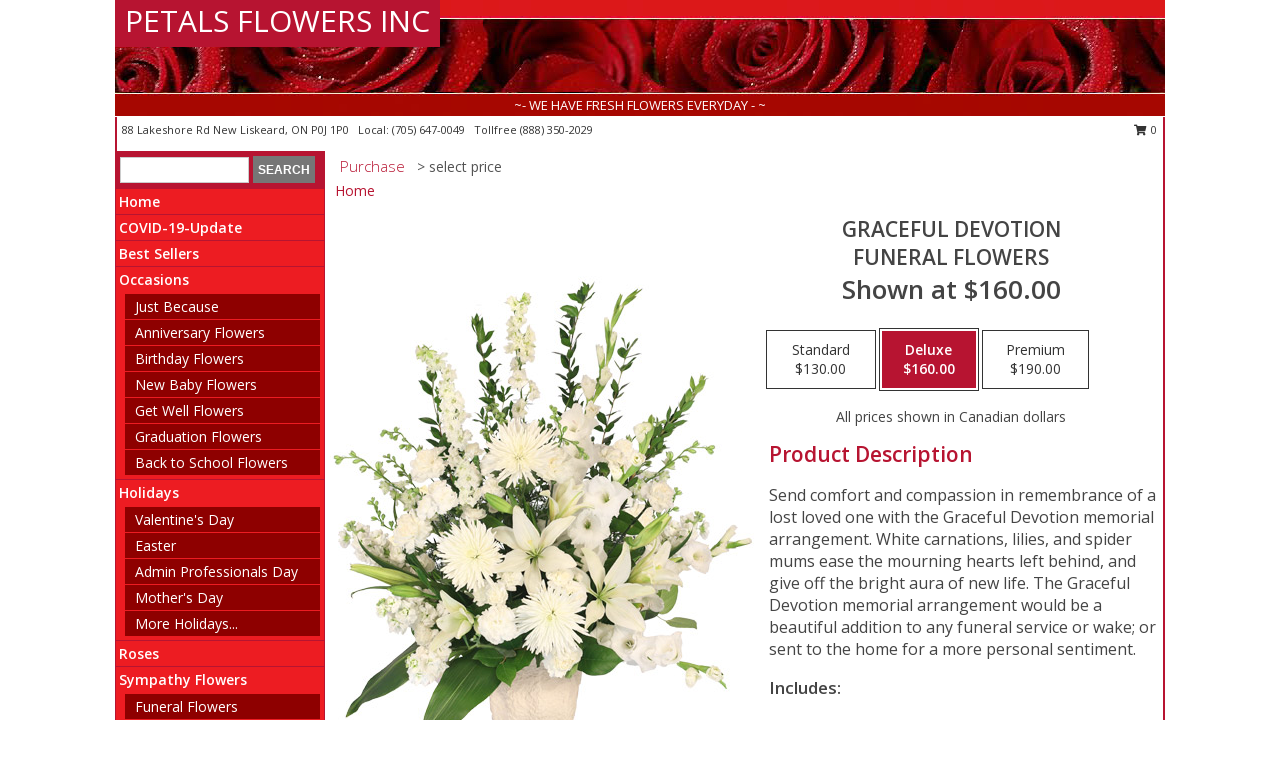

--- FILE ---
content_type: text/html; charset=UTF-8
request_url: https://www.petalsflowershopca.com/product/sy024018/graceful-devotion
body_size: 13470
content:
		<!DOCTYPE html>
		<html xmlns="http://www.w3.org/1999/xhtml" xml:lang="en" lang="en" xmlns:fb="http://www.facebook.com/2008/fbml">
		<head>
			<title>Graceful Devotion Funeral Flowers in New Liskeard, ON - PETALS FLOWERS INC</title>
            <meta http-equiv="Content-Type" content="text/html; charset=UTF-8" />
            <meta name="description" content = "Send comfort and compassion in remembrance of a lost loved one with the Graceful Devotion memorial arrangement. White carnations, lilies, and spider mums ease the mourning hearts left behind, and give off the bright aura of new life. The Graceful Devotion memorial arrangement would be a beautiful addition to any funeral service or wake; or sent to the home for a more personal sentiment.  Order Graceful Devotion Funeral Flowers from PETALS FLOWERS INC - New Liskeard, ON Florist &amp; Flower Shop." />
            <meta name="keywords" content = "PETALS FLOWERS INC, Graceful Devotion Funeral Flowers, New Liskeard, ON, Ontario" />

            <meta property="og:title" content="PETALS FLOWERS INC" />
            <meta property="og:description" content="Send comfort and compassion in remembrance of a lost loved one with the Graceful Devotion memorial arrangement. White carnations, lilies, and spider mums ease the mourning hearts left behind, and give off the bright aura of new life. The Graceful Devotion memorial arrangement would be a beautiful addition to any funeral service or wake; or sent to the home for a more personal sentiment.  Order Graceful Devotion Funeral Flowers from PETALS FLOWERS INC - New Liskeard, ON Florist &amp; Flower Shop." />
            <meta property="og:type" content="company" />
            <meta property="og:url" content="https://www.petalsflowershopca.com/product/sy024018/graceful-devotion" />
            <meta property="og:site_name" content="PETALS FLOWERS INC" >
            <meta property="og:image" content="https://cdn.myfsn.com/flowerdatabase/g/graceful-devotion-sympathy-arrangement-SY024018.425.jpg">
            <meta property="og:image:secure_url" content="https://cdn.myfsn.com/flowerdatabase/g/graceful-devotion-sympathy-arrangement-SY024018.425.jpg" >
            <meta property="fb:admins" content="1379470747" />
            <meta name="viewport" content="width=device-width, initial-scale=1">
            <link rel="apple-touch-icon" href="https://cdn.myfsn.com/myfsn/images/touch-icons/apple-touch-icon.png" />
            <link rel="apple-touch-icon" sizes="120x120" href="https://cdn.myfsn.com/myfsn/images/touch-icons/apple-touch-icon-120x120.png" />
            <link rel="apple-touch-icon" sizes="152x152" href="https://cdn.myfsn.com/myfsn/images/touch-icons/apple-touch-icon-152x152.png" />
            <link rel="apple-touch-icon" sizes="167x167" href="https://cdn.myfsn.com/myfsn/images/touch-icons/apple-touch-icon-167x167.png" />
            <link rel="apple-touch-icon" sizes="180x180" href="https://cdn.myfsn.com/myfsn/images/touch-icons/apple-touch-icon-180x180.png" />
            <link rel="icon" sizes="192x192" href="https://cdn.myfsn.com/myfsn/images/touch-icons/touch-icon-192x192.png">
			<link href="https://fonts.googleapis.com/css?family=Open+Sans:300,400,600&display=swap" rel="stylesheet" media="print" onload="this.media='all'; this.onload=null;" type="text/css">
			<link href="https://cdn.myfsn.com/js/jquery/slicknav/slicknav.min.css" rel="stylesheet" media="print" onload="this.media='all'; this.onload=null;" type="text/css">
			<link href="https://cdn.myfsn.com/js/jquery/jquery-ui-1.13.1-myfsn/jquery-ui.min.css" rel="stylesheet" media="print" onload="this.media='all'; this.onload=null;" type="text/css">
			<link href="https://cdn.myfsn.com/css/myfsn/base.css?v=191" rel="stylesheet" type="text/css">
			            <link rel="stylesheet" href="https://cdnjs.cloudflare.com/ajax/libs/font-awesome/5.15.4/css/all.min.css" media="print" onload="this.media='all'; this.onload=null;" type="text/css" integrity="sha384-DyZ88mC6Up2uqS4h/KRgHuoeGwBcD4Ng9SiP4dIRy0EXTlnuz47vAwmeGwVChigm" crossorigin="anonymous">
            <link href="https://cdn.myfsn.com/css/myfsn/templates/standard/standard.css.php?v=191&color=bright-red" rel="stylesheet" type="text/css" />            <link href="https://cdn.myfsn.com/css/myfsn/stylesMobile.css.php?v=191&solidColor1=535353&solidColor2=535353&pattern=florish-bg.png&multiColor=0&color=bright-red&template=standardTemplate" rel="stylesheet" type="text/css" media="(max-width: 974px)">

            <link rel="stylesheet" href="https://cdn.myfsn.com/js/myfsn/front-end-dist/assets/layout-classic-Cq4XolPY.css" />
<link rel="modulepreload" href="https://cdn.myfsn.com/js/myfsn/front-end-dist/assets/layout-classic-V2NgZUhd.js" />
<script type="module" src="https://cdn.myfsn.com/js/myfsn/front-end-dist/assets/layout-classic-V2NgZUhd.js"></script>

            			<link rel="canonical" href="" />
			<script type="text/javascript" src="https://cdn.myfsn.com/js/jquery/jquery-3.6.0.min.js"></script>
                            <script type="text/javascript" src="https://cdn.myfsn.com/js/jquery/jquery-migrate-3.3.2.min.js"></script>
            
            <script defer type="text/javascript" src="https://cdn.myfsn.com/js/jquery/jquery-ui-1.13.1-myfsn/jquery-ui.min.js"></script>
            <script> jQuery.noConflict(); $j = jQuery; </script>
            <script>
                var _gaq = _gaq || [];
            </script>

			<script type="text/javascript" src="https://cdn.myfsn.com/js/jquery/slicknav/jquery.slicknav.min.js"></script>
			<script defer type="text/javascript" src="https://cdn.myfsn.com/js/myfsnProductInfo.js?v=191"></script>

        <!-- Upgraded to XHR based Google Analytics Code -->
                <script async src="https://www.googletagmanager.com/gtag/js?id=G-1WRQDBZSM3"></script>
        <script>
            window.dataLayer = window.dataLayer || [];
            function gtag(){dataLayer.push(arguments);}
            gtag('js', new Date());

                            gtag('config', 'G-1WRQDBZSM3');
                                gtag('config', 'G-EMLZ5PGJB1');
                        </script>
                    <script>
				function toggleHolidays(){
					$j(".hiddenHoliday").toggle();
				}
				
				function ping_url(a) {
					try { $j.ajax({ url: a, type: 'POST' }); }
					catch(ex) { }
					return true;
				}
				
				$j(function(){
					$j(".cartCount").append($j(".shoppingCartLink>a").text());
				});

			</script>
            <script type="text/javascript">
    (function(c,l,a,r,i,t,y){
        c[a]=c[a]||function(){(c[a].q=c[a].q||[]).push(arguments)};
        t=l.createElement(r);t.async=1;t.src="https://www.clarity.ms/tag/"+i;
        y=l.getElementsByTagName(r)[0];y.parentNode.insertBefore(t,y);
    })(window, document, "clarity", "script", "mn7pcwgudl");
</script><!-- Google Tag Manager -->
<script>(function(w,d,s,l,i){w[l]=w[l]||[];w[l].push({'gtm.start':
new Date().getTime(),event:'gtm.js'});var f=d.getElementsByTagName(s)[0],
j=d.createElement(s),dl=l!='dataLayer'?'&l='+l:'';j.async=true;j.src=
'https://www.googletagmanager.com/gtm.js?id='+i+dl;f.parentNode.insertBefore(j,f);
})(window,document,'script','dataLayer','GTM-M4Q4V5RF');</script>
<!-- End Google Tag Manager -->
<!-- Google Tag Manager (noscript) -->
<noscript><iframe src="https://www.googletagmanager.com/ns.html?id=GTM-M4Q4V5RF"
height="0" width="0" style="display:none;visibility:hidden"></iframe></noscript>
<!-- End Google Tag Manager (noscript) -->            <script type="application/ld+json">{"@context":"https:\/\/schema.org","@type":"LocalBusiness","@id":"https:\/\/www.petalsflowershopca.com","name":"PETALS FLOWERS INC","telephone":"7056470049","email":"petals@eastlink.ca","url":"https:\/\/www.petalsflowershopca.com","priceRange":"35 - 700","address":{"@type":"PostalAddress","streetAddress":"88 Lakeshore Rd","addressLocality":"New Liskeard","addressRegion":"ON","postalCode":"P0J 1P0","addressCountry":"CA"},"geo":{"@type":"GeoCoordinates","latitude":"47.50870","longitude":"-79.68850"},"image":"https:\/\/cdn.atwilltech.com\/myfsn\/images\/touch-icons\/touch-icon-192x192.png","openingHoursSpecification":[{"@type":"OpeningHoursSpecification","dayOfWeek":"Monday","opens":"00:00","closes":"00:00"},{"@type":"OpeningHoursSpecification","dayOfWeek":"Tuesday","opens":"10:00:00","closes":"14:00:00"},{"@type":"OpeningHoursSpecification","dayOfWeek":"Wednesday","opens":"10:00:00","closes":"14:00:00"},{"@type":"OpeningHoursSpecification","dayOfWeek":"Thursday","opens":"10:00:00","closes":"14:00:00"},{"@type":"OpeningHoursSpecification","dayOfWeek":"Friday","opens":"10:00:00","closes":"14:00:00"},{"@type":"OpeningHoursSpecification","dayOfWeek":"Saturday","opens":"10:00:00","closes":"14:00:00"},{"@type":"OpeningHoursSpecification","dayOfWeek":"Sunday","opens":"00:00","closes":"00:00"}],"specialOpeningHoursSpecification":[],"sameAs":["https:\/\/www.facebook.com\/petalsflowershop1","https:\/\/goo.gl\/maps\/X1mG1Hd5hPy","https:\/\/www.yelp.com\/biz\/petals-flowers-inc-new-liskeard"],"areaServed":{"@type":"Place","name":["Cobalt","Earlton","Elk Lake","Englehart","Haileybury","Kenabeek","Latchford","New Liskeard","Notre Dame Du Nord","Temagami","Thornloe"]}}</script>            <script type="application/ld+json">{"@context":"https:\/\/schema.org","@type":"Service","serviceType":"Florist","provider":{"@type":"LocalBusiness","@id":"https:\/\/www.petalsflowershopca.com"}}</script>            <script type="application/ld+json">{"@context":"https:\/\/schema.org","@type":"BreadcrumbList","name":"Site Map","itemListElement":[{"@type":"ListItem","position":1,"item":{"name":"Home","@id":"https:\/\/www.petalsflowershopca.com\/"}},{"@type":"ListItem","position":2,"item":{"name":"COVID-19-Update","@id":"https:\/\/www.petalsflowershopca.com\/covid-19-update"}},{"@type":"ListItem","position":3,"item":{"name":"Best Sellers","@id":"https:\/\/www.petalsflowershopca.com\/best-sellers.php"}},{"@type":"ListItem","position":4,"item":{"name":"Occasions","@id":"https:\/\/www.petalsflowershopca.com\/all_occasions.php"}},{"@type":"ListItem","position":5,"item":{"name":"Just Because","@id":"https:\/\/www.petalsflowershopca.com\/any_occasion.php"}},{"@type":"ListItem","position":6,"item":{"name":"Anniversary Flowers","@id":"https:\/\/www.petalsflowershopca.com\/anniversary.php"}},{"@type":"ListItem","position":7,"item":{"name":"Birthday Flowers","@id":"https:\/\/www.petalsflowershopca.com\/birthday.php"}},{"@type":"ListItem","position":8,"item":{"name":"New Baby Flowers","@id":"https:\/\/www.petalsflowershopca.com\/new_baby.php"}},{"@type":"ListItem","position":9,"item":{"name":"Get Well Flowers","@id":"https:\/\/www.petalsflowershopca.com\/get_well.php"}},{"@type":"ListItem","position":10,"item":{"name":"Graduation Flowers","@id":"https:\/\/www.petalsflowershopca.com\/graduation-flowers"}},{"@type":"ListItem","position":11,"item":{"name":"Back to School Flowers","@id":"https:\/\/www.petalsflowershopca.com\/back-to-school-flowers"}},{"@type":"ListItem","position":12,"item":{"name":"Holidays","@id":"https:\/\/www.petalsflowershopca.com\/holidays.php"}},{"@type":"ListItem","position":13,"item":{"name":"Valentine's Day","@id":"https:\/\/www.petalsflowershopca.com\/valentines-day-flowers.php"}},{"@type":"ListItem","position":14,"item":{"name":"Easter","@id":"https:\/\/www.petalsflowershopca.com\/easter-flowers.php"}},{"@type":"ListItem","position":15,"item":{"name":"Admin Professionals Day","@id":"https:\/\/www.petalsflowershopca.com\/admin-professionals-day-flowers.php"}},{"@type":"ListItem","position":16,"item":{"name":"Mother's Day","@id":"https:\/\/www.petalsflowershopca.com\/mothers-day-flowers.php"}},{"@type":"ListItem","position":17,"item":{"name":"Father's Day","@id":"https:\/\/www.petalsflowershopca.com\/fathers-day-flowers.php"}},{"@type":"ListItem","position":18,"item":{"name":"Rosh Hashanah","@id":"https:\/\/www.petalsflowershopca.com\/rosh-hashanah.php"}},{"@type":"ListItem","position":19,"item":{"name":"Grandparents Day","@id":"https:\/\/www.petalsflowershopca.com\/grandparents-day-flowers.php"}},{"@type":"ListItem","position":20,"item":{"name":"Thanksgiving (CAN)","@id":"https:\/\/www.petalsflowershopca.com\/thanksgiving-flowers-can.php"}},{"@type":"ListItem","position":21,"item":{"name":"National Boss Day","@id":"https:\/\/www.petalsflowershopca.com\/national-boss-day"}},{"@type":"ListItem","position":22,"item":{"name":"Sweetest Day","@id":"https:\/\/www.petalsflowershopca.com\/holidays.php\/sweetest-day"}},{"@type":"ListItem","position":23,"item":{"name":"Halloween","@id":"https:\/\/www.petalsflowershopca.com\/halloween-flowers.php"}},{"@type":"ListItem","position":24,"item":{"name":"Thanksgiving (USA)","@id":"https:\/\/www.petalsflowershopca.com\/thanksgiving-flowers-usa.php"}},{"@type":"ListItem","position":25,"item":{"name":"Christmas","@id":"https:\/\/www.petalsflowershopca.com\/christmas-flowers.php"}},{"@type":"ListItem","position":26,"item":{"name":"Roses","@id":"https:\/\/www.petalsflowershopca.com\/roses.php"}},{"@type":"ListItem","position":27,"item":{"name":"Sympathy Flowers","@id":"https:\/\/www.petalsflowershopca.com\/sympathy-flowers"}},{"@type":"ListItem","position":28,"item":{"name":"Funeral Flowers","@id":"https:\/\/www.petalsflowershopca.com\/sympathy.php"}},{"@type":"ListItem","position":29,"item":{"name":"Standing Sprays & Wreaths","@id":"https:\/\/www.petalsflowershopca.com\/sympathy-flowers\/standing-sprays"}},{"@type":"ListItem","position":30,"item":{"name":"Casket Flowers","@id":"https:\/\/www.petalsflowershopca.com\/sympathy-flowers\/casket-flowers"}},{"@type":"ListItem","position":31,"item":{"name":"Sympathy Arrangements","@id":"https:\/\/www.petalsflowershopca.com\/sympathy-flowers\/sympathy-arrangements"}},{"@type":"ListItem","position":32,"item":{"name":"Cremation and Memorial","@id":"https:\/\/www.petalsflowershopca.com\/sympathy-flowers\/cremation-and-memorial"}},{"@type":"ListItem","position":33,"item":{"name":"For The Home","@id":"https:\/\/www.petalsflowershopca.com\/sympathy-flowers\/for-the-home"}},{"@type":"ListItem","position":34,"item":{"name":"Plants","@id":"https:\/\/www.petalsflowershopca.com\/plants.php"}},{"@type":"ListItem","position":35,"item":{"name":"Love & Romance","@id":"https:\/\/www.petalsflowershopca.com\/love-romance"}},{"@type":"ListItem","position":36,"item":{"name":"Seasonal","@id":"https:\/\/www.petalsflowershopca.com\/seasonal.php"}},{"@type":"ListItem","position":37,"item":{"name":"Winter Flowers","@id":"https:\/\/www.petalsflowershopca.com\/winter-flowers.php"}},{"@type":"ListItem","position":38,"item":{"name":"Spring Flowers","@id":"https:\/\/www.petalsflowershopca.com\/spring-flowers.php"}},{"@type":"ListItem","position":39,"item":{"name":"Summer Flowers","@id":"https:\/\/www.petalsflowershopca.com\/summer-flowers.php"}},{"@type":"ListItem","position":40,"item":{"name":"Fall Flowers","@id":"https:\/\/www.petalsflowershopca.com\/fall-flowers.php"}},{"@type":"ListItem","position":41,"item":{"name":"Modern\/Tropical Designs","@id":"https:\/\/www.petalsflowershopca.com\/high-styles"}},{"@type":"ListItem","position":42,"item":{"name":"Wedding Flowers","@id":"https:\/\/www.petalsflowershopca.com\/wedding-flowers"}},{"@type":"ListItem","position":43,"item":{"name":"Wedding Bouquets","@id":"https:\/\/www.petalsflowershopca.com\/wedding-bouquets"}},{"@type":"ListItem","position":44,"item":{"name":"Wedding Party Flowers","@id":"https:\/\/www.petalsflowershopca.com\/wedding-party-flowers"}},{"@type":"ListItem","position":45,"item":{"name":"Reception Flowers","@id":"https:\/\/www.petalsflowershopca.com\/reception-flowers"}},{"@type":"ListItem","position":46,"item":{"name":"Ceremony Flowers","@id":"https:\/\/www.petalsflowershopca.com\/ceremony-flowers"}},{"@type":"ListItem","position":47,"item":{"name":"Patriotic Flowers","@id":"https:\/\/www.petalsflowershopca.com\/patriotic-flowers"}},{"@type":"ListItem","position":48,"item":{"name":"Prom Flowers","@id":"https:\/\/www.petalsflowershopca.com\/prom-flowers"}},{"@type":"ListItem","position":49,"item":{"name":"Corsages","@id":"https:\/\/www.petalsflowershopca.com\/prom-flowers\/corsages"}},{"@type":"ListItem","position":50,"item":{"name":"Boutonnieres","@id":"https:\/\/www.petalsflowershopca.com\/prom-flowers\/boutonnieres"}},{"@type":"ListItem","position":51,"item":{"name":"Hairpieces & Handheld Bouquets","@id":"https:\/\/www.petalsflowershopca.com\/prom-flowers\/hairpieces-handheld-bouquets"}},{"@type":"ListItem","position":52,"item":{"name":"En Espa\u00f1ol","@id":"https:\/\/www.petalsflowershopca.com\/en-espanol.php"}},{"@type":"ListItem","position":53,"item":{"name":"About Us","@id":"https:\/\/www.petalsflowershopca.com\/about_us.php"}},{"@type":"ListItem","position":54,"item":{"name":"Luxury","@id":"https:\/\/www.petalsflowershopca.com\/luxury"}},{"@type":"ListItem","position":55,"item":{"name":"Reviews","@id":"https:\/\/www.petalsflowershopca.com\/reviews.php"}},{"@type":"ListItem","position":56,"item":{"name":"Custom Orders","@id":"https:\/\/www.petalsflowershopca.com\/custom_orders.php"}},{"@type":"ListItem","position":57,"item":{"name":"Special Offers","@id":"https:\/\/www.petalsflowershopca.com\/special_offers.php"}},{"@type":"ListItem","position":58,"item":{"name":"Contact Us","@id":"https:\/\/www.petalsflowershopca.com\/contact_us.php"}},{"@type":"ListItem","position":59,"item":{"name":"Flower Delivery","@id":"https:\/\/www.petalsflowershopca.com\/flower-delivery.php"}},{"@type":"ListItem","position":60,"item":{"name":"Funeral Home Flower Delivery","@id":"https:\/\/www.petalsflowershopca.com\/funeral-home-delivery.php"}},{"@type":"ListItem","position":61,"item":{"name":"Hospital Flower Delivery","@id":"https:\/\/www.petalsflowershopca.com\/hospital-delivery.php"}},{"@type":"ListItem","position":62,"item":{"name":"Site Map","@id":"https:\/\/www.petalsflowershopca.com\/site_map.php"}},{"@type":"ListItem","position":63,"item":{"name":"Pricing & Substitution Policy","@id":"https:\/\/www.petalsflowershopca.com\/pricing-substitution-policy"}}]}</script>		</head>
		<body>
        		<div id="wrapper" class="js-nav-popover-boundary">
        <button onclick="window.location.href='#content'" class="skip-link">Skip to Main Content</button>
		<div style="font-size:22px;padding-top:1rem;display:none;" class='topMobileLink topMobileLeft'>
			<a style="text-decoration:none;display:block; height:45px;" onclick="return ping_url('/request/trackPhoneClick.php?clientId=268701&number=8883502029');" href="tel:+1-888-350-2029">
				<span style="vertical-align: middle;" class="fas fa-mobile fa-2x"></span>
					<span>(888) 350-2029</span>
			</a>
		</div>
		<div style="font-size:22px;padding-top:1rem;display:none;" class='topMobileLink topMobileRight'>
			<a href="#" onclick="$j('.shoppingCartLink').submit()" role="button" class='hoverLink' aria-label="View Items in Cart" style='font-weight: normal;
				text-decoration: none; font-size:22px;display:block; height:45px;'>
				<span style='padding-right:15px;' class='fa fa-shopping-cart fa-lg' aria-hidden='true'></span>
                <span class='cartCount' style='text-transform: none;'></span>
            </a>
		</div>
        <header><div class='socHeaderMsg'></div>		<div id="header">
			<div id="flowershopInfo">
				<div id="infoText">
					<h1 id="title"><a tabindex="1" href="https://www.petalsflowershopca.com">PETALS FLOWERS INC</a></h1>
				</div>
			</div>
			<div id="tagline">~- WE HAVE FRESH FLOWERS EVERYDAY - ~</div>
		</div>	<div style="clear:both"></div>
		<div id="address">
		            <div style="float: right">
                <form class="shoppingCartLink" action="https://www.petalsflowershopca.com/Shopping_Cart.php" method="post" style="display:inline-block;">
                <input type="hidden" name="cartId" value="">
                <input type="hidden" name="sessionId" value="">
                <input type="hidden" name="shop_id" value="7056470049">
                <input type="hidden" name="order_src" value="">
                <input type="hidden" name="url_promo" value="">
                    <a href="#" class="shoppingCartText" onclick="$j('.shoppingCartLink').submit()" role="button" aria-label="View Items in Cart">
                    <span class="fa fa-shopping-cart fa-fw" aria-hidden="true"></span>
                    0                    </a>
                </form>
            </div>
                    <div style="float:left;">
            <span><span>88 Lakeshore Rd </span><span>New Liskeard</span>, <span class="region">ON</span> <span class="postal-code">P0J 1P0</span></span>            <span>&nbsp Local: </span>        <a  class="phoneNumberLink" href='tel: +1-705-647-0049' aria-label="Call local number: +1-705-647-0049"
            onclick="return ping_url('/request/trackPhoneClick.php?clientId=268701&number=7056470049');" >
            (705) 647-0049        </a>
        <span>&nbsp Tollfree </span>        <a  class="phoneNumberLink" href='tel: +1-888-350-2029' aria-label="Call tollfree number: +1-888-350-2029"
            onclick="return ping_url('/request/trackPhoneClick.php?clientId=268701&number=8883502029');" >
            (888) 350-2029        </a>
                    </div>
				<div style="clear:both"></div>
		</div>
		<div style="clear:both"></div>
		</header>			<div class="contentNavWrapper">
			<div id="navigation">
								<div class="navSearch">
										<form action="https://www.petalsflowershopca.com/search_site.php" method="get" role="search" aria-label="Product">
						<input type="text" class="myFSNSearch" aria-label="Product Search" title='Product Search' name="myFSNSearch" value="" >
						<input type="submit" value="SEARCH">
					</form>
									</div>
								<div style="clear:both"></div>
                <nav aria-label="Site">
                    <ul id="mainMenu">
                    <li class="hideForFull">
                        <a class='mobileDialogLink' onclick="return ping_url('/request/trackPhoneClick.php?clientId=268701&number=8883502029');" href="tel:+1-888-350-2029">
                            <span style="vertical-align: middle;" class="fas fa-mobile fa-2x"></span>
                            <span>(888) 350-2029</span>
                        </a>
                    </li>
                    <li class="hideForFull">
                        <div class="mobileNavSearch">
                                                        <form id="mobileSearchForm" action="https://www.petalsflowershopca.com/search_site.php" method="get" role="search" aria-label="Product">
                                <input type="text" title='Product Search' aria-label="Product Search" class="myFSNSearch" name="myFSNSearch">
                                <img style="width:32px;display:inline-block;vertical-align:middle;cursor:pointer" src="https://cdn.myfsn.com/myfsn/images/mag-glass.png" alt="search" onclick="$j('#mobileSearchForm').submit()">
                            </form>
                                                    </div>
                    </li>

                    <li><a href="https://www.petalsflowershopca.com/" title="Home" style="text-decoration: none;">Home</a></li><li><a href="https://www.petalsflowershopca.com/covid-19-update" title="COVID-19-Update" style="text-decoration: none;">COVID-19-Update</a></li><li><a href="https://www.petalsflowershopca.com/best-sellers.php" title="Best Sellers" style="text-decoration: none;">Best Sellers</a></li><li><a href="https://www.petalsflowershopca.com/all_occasions.php" title="Occasions" style="text-decoration: none;">Occasions</a><ul><li><a href="https://www.petalsflowershopca.com/any_occasion.php" title="Just Because">Just Because</a></li>
<li><a href="https://www.petalsflowershopca.com/anniversary.php" title="Anniversary Flowers">Anniversary Flowers</a></li>
<li><a href="https://www.petalsflowershopca.com/birthday.php" title="Birthday Flowers">Birthday Flowers</a></li>
<li><a href="https://www.petalsflowershopca.com/new_baby.php" title="New Baby Flowers">New Baby Flowers</a></li>
<li><a href="https://www.petalsflowershopca.com/get_well.php" title="Get Well Flowers">Get Well Flowers</a></li>
<li><a href="https://www.petalsflowershopca.com/graduation-flowers" title="Graduation Flowers">Graduation Flowers</a></li>
<li><a href="https://www.petalsflowershopca.com/back-to-school-flowers" title="Back to School Flowers">Back to School Flowers</a></li>
</ul></li><li><a href="https://www.petalsflowershopca.com/holidays.php" title="Holidays" style="text-decoration: none;">Holidays</a><ul><li><a href="https://www.petalsflowershopca.com/valentines-day-flowers.php" title="Valentine's Day">Valentine's Day</a></li>
<li><a href="https://www.petalsflowershopca.com/easter-flowers.php" title="Easter">Easter</a></li>
<li><a href="https://www.petalsflowershopca.com/admin-professionals-day-flowers.php" title="Admin Professionals Day">Admin Professionals Day</a></li>
<li><a href="https://www.petalsflowershopca.com/mothers-day-flowers.php" title="Mother's Day">Mother's Day</a></li>
<li><a role='button' name='holidays' href='javascript:' onclick='toggleHolidays()' title="Holidays">More Holidays...</a></li>
<li class="hiddenHoliday"><a href="https://www.petalsflowershopca.com/fathers-day-flowers.php"  title="Father's Day">Father's Day</a></li>
<li class="hiddenHoliday"><a href="https://www.petalsflowershopca.com/rosh-hashanah.php"  title="Rosh Hashanah">Rosh Hashanah</a></li>
<li class="hiddenHoliday"><a href="https://www.petalsflowershopca.com/grandparents-day-flowers.php"  title="Grandparents Day">Grandparents Day</a></li>
<li class="hiddenHoliday"><a href="https://www.petalsflowershopca.com/thanksgiving-flowers-can.php"  title="Thanksgiving (CAN)">Thanksgiving (CAN)</a></li>
<li class="hiddenHoliday"><a href="https://www.petalsflowershopca.com/national-boss-day"  title="National Boss Day">National Boss Day</a></li>
<li class="hiddenHoliday"><a href="https://www.petalsflowershopca.com/holidays.php/sweetest-day"  title="Sweetest Day">Sweetest Day</a></li>
<li class="hiddenHoliday"><a href="https://www.petalsflowershopca.com/halloween-flowers.php"  title="Halloween">Halloween</a></li>
<li class="hiddenHoliday"><a href="https://www.petalsflowershopca.com/thanksgiving-flowers-usa.php"  title="Thanksgiving (USA)">Thanksgiving (USA)</a></li>
<li class="hiddenHoliday"><a href="https://www.petalsflowershopca.com/christmas-flowers.php"  title="Christmas">Christmas</a></li>
</ul></li><li><a href="https://www.petalsflowershopca.com/roses.php" title="Roses" style="text-decoration: none;">Roses</a></li><li><a href="https://www.petalsflowershopca.com/sympathy-flowers" title="Sympathy Flowers" style="text-decoration: none;">Sympathy Flowers</a><ul><li><a href="https://www.petalsflowershopca.com/sympathy.php" title="Funeral Flowers">Funeral Flowers</a></li>
<li><a href="https://www.petalsflowershopca.com/sympathy-flowers/standing-sprays" title="Standing Sprays & Wreaths">Standing Sprays & Wreaths</a></li>
<li><a href="https://www.petalsflowershopca.com/sympathy-flowers/casket-flowers" title="Casket Flowers">Casket Flowers</a></li>
<li><a href="https://www.petalsflowershopca.com/sympathy-flowers/sympathy-arrangements" title="Sympathy Arrangements">Sympathy Arrangements</a></li>
<li><a href="https://www.petalsflowershopca.com/sympathy-flowers/cremation-and-memorial" title="Cremation and Memorial">Cremation and Memorial</a></li>
<li><a href="https://www.petalsflowershopca.com/sympathy-flowers/for-the-home" title="For The Home">For The Home</a></li>
</ul></li><li><a href="https://www.petalsflowershopca.com/plants.php" title="Plants" style="text-decoration: none;">Plants</a></li><li><a href="https://www.petalsflowershopca.com/love-romance" title="Love & Romance" style="text-decoration: none;">Love & Romance</a></li><li><a href="https://www.petalsflowershopca.com/seasonal.php" title="Seasonal" style="text-decoration: none;">Seasonal</a><ul><li><a href="https://www.petalsflowershopca.com/winter-flowers.php" title="Winter Flowers">Winter Flowers</a></li>
<li><a href="https://www.petalsflowershopca.com/spring-flowers.php" title="Spring Flowers">Spring Flowers</a></li>
<li><a href="https://www.petalsflowershopca.com/summer-flowers.php" title="Summer Flowers">Summer Flowers</a></li>
<li><a href="https://www.petalsflowershopca.com/fall-flowers.php" title="Fall Flowers">Fall Flowers</a></li>
</ul></li><li><a href="https://www.petalsflowershopca.com/high-styles" title="Modern/Tropical Designs" style="text-decoration: none;">Modern/Tropical Designs</a></li><li><a href="https://www.petalsflowershopca.com/wedding-flowers" title="Wedding Flowers" style="text-decoration: none;">Wedding Flowers</a></li><li><a href="https://www.petalsflowershopca.com/wedding-bouquets" title="Wedding Bouquets" style="text-decoration: none;">Wedding Bouquets</a></li><li><a href="https://www.petalsflowershopca.com/wedding-party-flowers" title="Wedding Party Flowers" style="text-decoration: none;">Wedding Party Flowers</a></li><li><a href="https://www.petalsflowershopca.com/reception-flowers" title="Reception Flowers" style="text-decoration: none;">Reception Flowers</a></li><li><a href="https://www.petalsflowershopca.com/ceremony-flowers" title="Ceremony Flowers" style="text-decoration: none;">Ceremony Flowers</a></li><li><a href="https://www.petalsflowershopca.com/patriotic-flowers" title="Patriotic Flowers" style="text-decoration: none;">Patriotic Flowers</a></li><li><a href="https://www.petalsflowershopca.com/prom-flowers" title="Prom Flowers" style="text-decoration: none;">Prom Flowers</a><ul><li><a href="https://www.petalsflowershopca.com/prom-flowers/corsages" title="Corsages">Corsages</a></li>
<li><a href="https://www.petalsflowershopca.com/prom-flowers/boutonnieres" title="Boutonnieres">Boutonnieres</a></li>
<li><a href="https://www.petalsflowershopca.com/prom-flowers/hairpieces-handheld-bouquets" title="Hairpieces & Handheld Bouquets">Hairpieces & Handheld Bouquets</a></li>
</ul></li><li><a href="https://www.petalsflowershopca.com/en-espanol.php" title="En Español" style="text-decoration: none;">En Español</a></li><li><a href="https://www.petalsflowershopca.com/about_us.php" title="About Us" style="text-decoration: none;">About Us</a></li><li><a href="https://www.petalsflowershopca.com/luxury" title="Luxury" style="text-decoration: none;">Luxury</a></li><li><a href="https://www.petalsflowershopca.com/custom_orders.php" title="Custom Orders" style="text-decoration: none;">Custom Orders</a></li><li><a href="https://www.petalsflowershopca.com/pricing-substitution-policy" title="Pricing & Substitution Policy" style="text-decoration: none;">Pricing & Substitution Policy</a></li>                    </ul>
                </nav>
			<div style='margin-top:10px;margin-bottom:10px'></div></div>        <script>
            gtag('event', 'view_item', {
                currency: "CAD",
                value: 160,
                items: [
                    {
                        item_id: "SY024018",
                        item_name: "Graceful Devotion",
                        item_category: "Funeral Flowers",
                        price: 160,
                        quantity: 1
                    }
                ]
            });
        </script>
        
    <main id="content">
        <div id="pageTitle">Purchase</div>
        <div id="subTitle" style="color:#535353">&gt; select price</div>
        <div class='breadCrumb'> <a href="https://www.petalsflowershopca.com/" title="Home">Home</a></div> <!-- Begin Feature -->

                        <style>
                #footer {
                    float:none;
                    margin: auto;
                    width: 1050px;
                    background-color: #ffffff;
                }
                .contentNavWrapper {
                    overflow: auto;
                }
                </style>
                        <div>
            <script type="application/ld+json">{"@context":"https:\/\/schema.org","@type":"Product","name":"GRACEFUL DEVOTION","brand":{"@type":"Brand","name":"PETALS FLOWERS INC"},"image":"https:\/\/cdn.myfsn.com\/flowerdatabase\/g\/graceful-devotion-sympathy-arrangement-SY024018.300.jpg","description":"Send comfort and compassion in remembrance of a lost loved one with the Graceful Devotion memorial arrangement. White carnations, lilies, and spider mums ease the mourning hearts left behind, and give off the bright aura of new life. The Graceful Devotion memorial arrangement would be a beautiful addition to any funeral service or wake; or sent to the home for a more personal sentiment. ","mpn":"SY024018","sku":"SY024018","offers":[{"@type":"AggregateOffer","lowPrice":"130.00","highPrice":"190.00","priceCurrency":"CAD","offerCount":"1"},{"@type":"Offer","price":"130.00","url":"190.00","priceCurrency":"CAD","availability":"https:\/\/schema.org\/InStock","priceValidUntil":"2100-12-31"}]}</script>            <div id="newInfoPageProductWrapper">
            <div id="newProductInfoLeft" class="clearFix">
            <div class="image">
                                <img class="norightclick productPageImage"
                                src="https://cdn.myfsn.com/flowerdatabase/g/graceful-devotion-sympathy-arrangement-SY024018.425.jpg"
                alt="Graceful Devotion Funeral Flowers" />
                </div>
            </div>
            <div id="newProductInfoRight" class="clearFix">
                <form action="https://www.petalsflowershopca.com/Add_Product.php" method="post">
                    <input type="hidden" name="strPhotoID" value="SY024018">
                    <input type="hidden" name="page_id" value="">
                    <input type="hidden" name="shop_id" value="">
                    <input type="hidden" name="src" value="">
                    <input type="hidden" name="url_promo" value="">
                    <div id="productNameInfo">
                        <div style="font-size: 21px; font-weight: 900">
                            GRACEFUL DEVOTION<BR/>FUNERAL FLOWERS
                        </div>
                                                <div id="price-indicator"
                             style="font-size: 26px; font-weight: 900">
                            Shown at $160.00                        </div>
                                            </div>
                    <br>

                            <div class="flexContainer" id="newProductPricingInfoContainer">
                <br>
                <div id="newProductPricingInfoContainerInner">

                    <div class="price-flexbox" id="purchaseOptions">
                                                    <span class="price-radio-span">
                                <label for="fsn-id-0"
                                       class="price-label productHover ">
                                    <input type="radio"
                                           name="price_selected"
                                           data-price="$130.00"
                                           value = "1"
                                           class="price-notice price-button"
                                           id="fsn-id-0"
                                                                                       aria-label="Select pricing $130.00 for standard Funeral Flowers"
                                    >
                                    <span class="gridWrapper">
                                        <span class="light gridTop">Standard</span>
                                        <span class="heavy gridTop">Standard</span>
                                        <span class="light gridBottom">$130.00</span>
                                        <span class="heavy gridBottom">$130.00</span>
                                    </span>
                                </label>
                            </span>
                                                        <span class="price-radio-span">
                                <label for="fsn-id-1"
                                       class="price-label productHover pn-selected">
                                    <input type="radio"
                                           name="price_selected"
                                           data-price="$160.00"
                                           value = "2"
                                           class="price-notice price-button"
                                           id="fsn-id-1"
                                           checked                                            aria-label="Select pricing $160.00 for deluxe Funeral Flowers"
                                    >
                                    <span class="gridWrapper">
                                        <span class="light gridTop">Deluxe</span>
                                        <span class="heavy gridTop">Deluxe</span>
                                        <span class="light gridBottom">$160.00</span>
                                        <span class="heavy gridBottom">$160.00</span>
                                    </span>
                                </label>
                            </span>
                                                        <span class="price-radio-span">
                                <label for="fsn-id-2"
                                       class="price-label productHover ">
                                    <input type="radio"
                                           name="price_selected"
                                           data-price="$190.00"
                                           value = "3"
                                           class="price-notice price-button"
                                           id="fsn-id-2"
                                                                                       aria-label="Select pricing $190.00 for premium Funeral Flowers"
                                    >
                                    <span class="gridWrapper">
                                        <span class="light gridTop">Premium</span>
                                        <span class="heavy gridTop">Premium</span>
                                        <span class="light gridBottom">$190.00</span>
                                        <span class="heavy gridBottom">$190.00</span>
                                    </span>
                                </label>
                            </span>
                                                </div>
                </div>
            </div>
                                <p style="text-align: center">
                        All prices shown in Canadian dollars                        </p>
                        
                                <div id="productDescription" class='descriptionClassic'>
                                    <h2>Product Description</h2>
                    <p style="font-size: 16px;" aria-label="Product Description">
                    Send comfort and compassion in remembrance of a lost loved one with the Graceful Devotion memorial arrangement. White carnations, lilies, and spider mums ease the mourning hearts left behind, and give off the bright aura of new life. The Graceful Devotion memorial arrangement would be a beautiful addition to any funeral service or wake; or sent to the home for a more personal sentiment.                     </p>
                                <div id='includesHeader' aria-label='Recipe Header>'>Includes:</div>
                <p id="recipeContainer" aria-label="Recipe Content">
                    Foliage: Aspidistra, Salal, Myrtle, White Gladiolus, White Lilies, White Stock, White Larkspur, White Carnations, White Spider Mums.                </p>
                </div>
                <div id="productPageUrgencyWrapper">
                                </div>
                <div id="productPageBuyButtonWrapper">
                            <style>
            .addToCartButton {
                font-size: 19px;
                background-color: #535353;
                color: white;
                padding: 3px;
                margin-top: 14px;
                cursor: pointer;
                display: block;
                text-decoration: none;
                font-weight: 300;
                width: 100%;
                outline-offset: -10px;
            }
        </style>
        <input type="submit" class="addToCartButton adaOnHoverCustomBackgroundColor adaButtonTextColor" value="Buy Now" aria-label="Buy Graceful Devotion for $160.00" title="Buy Graceful Devotion for $160.00">                </div>
                </form>
            </div>
            </div>
            </div>
                    <script>
                var dateSelectedClass = 'pn-selected';
                $j(function() {
                    $j('.price-notice').on('click', function() {
                        if(!$j(this).parent().hasClass(dateSelectedClass)) {
                            $j('.pn-selected').removeClass(dateSelectedClass);
                            $j(this).parent().addClass(dateSelectedClass);
                            $j('#price-indicator').text('Selected: ' + $j(this).data('price'));
                            if($j('.addToCartButton').length) {
                                const text = $j('.addToCartButton').attr("aria-label").replace(/\$\d+\.\d\d/, $j(this).data("price"));
                                $j('.addToCartButton').attr("aria-label", text);
                                $j('.addToCartButton').attr("title", text);
                            }
                        }
                    });
                });
            </script>
                <div class="clear"></div>
                <h2 id="suggestedProducts" class="suggestProducts">You might also be interested in these arrangements</h2>
        <div style="text-align:center">
            
            <div class="product_new productMedium">
                <div class="prodImageContainerM">
                    <a href="https://www.petalsflowershopca.com/product/pdc1070220/valentines-day-florals" aria-label="View Valentine&#039;s Day Florals Premium Designer&#039;s Choice Info">
                        <img class="productImageMedium"
                                                    width="167"
                            height="203"
                                                src="https://cdn.myfsn.com/flowerdatabase/v/valentines-day-florals-premier-designers-choice-PDC1070220.167.jpg"
                        alt="Valentine&#039;s Day Florals Premium Designer&#039;s Choice"
                        />
                    </a>
                </div>
                <div class="productSubImageText">
                                        <div class='namePriceString'>
                        <span role="heading" aria-level="3" aria-label="VALENTINE&#039;S DAY FLORALS PREMIUM DESIGNER&#039;S CHOICE"
                              style='text-align: left;float: left;text-overflow: ellipsis;
                                width: 67%; white-space: nowrap; overflow: hidden'>VALENTINE'S DAY FLORALS</span>
                        <span style='float: right;text-align: right; width:33%;'> $160.00</span>
                    </div>
                    <div style='clear: both'></div>
                    </div>
                    
                <div class="buttonSection adaOnHoverBackgroundColor">
                    <div style="display: inline-block; text-align: center; height: 100%">
                        <div class="button" style="display: inline-block; font-size: 16px; width: 100%; height: 100%;">
                                                            <a style="height: 100%; width: 100%" class="prodButton adaButtonTextColor" title="Buy Now"
                                   href="https://www.petalsflowershopca.com/Add_Product.php?strPhotoID=PDC1070220&amp;price_selected=2&amp;page_id=43"
                                   aria-label="Buy VALENTINE&#039;S DAY FLORALS Now for  $160.00">
                                    Buy Now                                </a>
                                                        </div>
                    </div>
                </div>
            </div>
            
            <div class="product_new productMedium">
                <div class="prodImageContainerM">
                    <a href="https://www.petalsflowershopca.com/product/va110818/ardent-expressions" aria-label="View Ardent Expressions Bud Vase Info">
                        <img class="productImageMedium"
                                                    width="167"
                            height="203"
                                                src="https://cdn.myfsn.com/flowerdatabase/b/bud-vase-VA110818.167.jpg"
                        alt="Ardent Expressions Bud Vase"
                        />
                    </a>
                </div>
                <div class="productSubImageText">
                                        <div class='namePriceString'>
                        <span role="heading" aria-level="3" aria-label="ARDENT EXPRESSIONS BUD VASE"
                              style='text-align: left;float: left;text-overflow: ellipsis;
                                width: 67%; white-space: nowrap; overflow: hidden'>ARDENT EXPRESSIONS</span>
                        <span style='float: right;text-align: right; width:33%;'> $65.00</span>
                    </div>
                    <div style='clear: both'></div>
                    </div>
                    
                <div class="buttonSection adaOnHoverBackgroundColor">
                    <div style="display: inline-block; text-align: center; height: 100%">
                        <div class="button" style="display: inline-block; font-size: 16px; width: 100%; height: 100%;">
                                                            <a style="height: 100%; width: 100%" class="prodButton adaButtonTextColor" title="Buy Now"
                                   href="https://www.petalsflowershopca.com/Add_Product.php?strPhotoID=VA110818&amp;price_selected=2&amp;page_id=43"
                                   aria-label="Buy ARDENT EXPRESSIONS Now for  $65.00">
                                    Buy Now                                </a>
                                                        </div>
                    </div>
                </div>
            </div>
            
            <div class="product_new productMedium">
                <div class="prodImageContainerM">
                    <a href="https://www.petalsflowershopca.com/product/va00717/guilty-pleasure" aria-label="View Guilty Pleasure Dozen Roses Info">
                        <img class="productImageMedium"
                                                    width="167"
                            height="203"
                                                src="https://cdn.myfsn.com/flowerdatabase/g/guilty-pleasure-bouquet-VA00717.167.jpg"
                        alt="Guilty Pleasure Dozen Roses"
                        />
                    </a>
                </div>
                <div class="productSubImageText">
                                        <div class='namePriceString'>
                        <span role="heading" aria-level="3" aria-label="GUILTY PLEASURE DOZEN ROSES"
                              style='text-align: left;float: left;text-overflow: ellipsis;
                                width: 67%; white-space: nowrap; overflow: hidden'>GUILTY PLEASURE</span>
                        <span style='float: right;text-align: right; width:33%;'></span>
                    </div>
                    <div style='clear: both'></div>
                    </div>
                    
                <div class="buttonSection adaOnHoverBackgroundColor">
                    <div style="display: inline-block; text-align: center; height: 100%">
                        <div class="button" style="display: inline-block; font-size: 16px; width: 100%; height: 100%;">
                                                            <a style="height: 100%; width: 100%" class="prodButton adaButtonTextColor" title="Buy Now"
                                   href="https://www.petalsflowershopca.com/Add_Product.php?strPhotoID=VA00717&amp;price_selected=2&amp;page_id=43"
                                   aria-label="Buy GUILTY PLEASURE Now for ">
                                    Buy Now                                </a>
                                                        </div>
                    </div>
                </div>
            </div>
                    </div>
        <div class="clear"></div>
        <div id="storeInfoPurchaseWide"><br>
            <h2>Substitution Policy</h2>
                <br>
                When you order custom designs, they will be produced as closely as possible to the picture. Please remember that each design is custom made. No two arrangements are exactly alike and color and/or variety substitutions of flowers and containers may be necessary. Prices and availability of seasonal flowers may vary.                <br>
                <br>
                Our professional staff of floral designers are always eager to discuss any special design or product requests. Call us at the number above and we will be glad to assist you with a special request or a timed delivery.        </div>
    </main>
    		<div style="clear:both"></div>
		<div id="footerTagline"></div>
		<div style="clear:both"></div>
		</div>
			<footer id="footer">
			    <!-- delivery area -->
			    <div id="footerDeliveryArea">
					 <h2 id="deliveryAreaText">Flower Delivery To New Liskeard, ON</h2>
			        <div id="footerDeliveryButton">
			            <a href="https://www.petalsflowershopca.com/flower-delivery.php" aria-label="See Where We Deliver">See Delivery Areas</a>
			        </div>
                </div>
                <!-- next 3 divs in footerShopInfo should be put inline -->
                <div id="footerShopInfo">
                    <nav id='footerLinks'  class="shopInfo" aria-label="Footer">
                        <a href='https://www.petalsflowershopca.com/about_us.php'><div><span>About Us</span></div></a><a href='https://www.petalsflowershopca.com/reviews.php'><div><span>Reviews</span></div></a><a href='https://www.petalsflowershopca.com/special_offers.php'><div><span>Special Offers</span></div></a><a href='https://www.petalsflowershopca.com/contact_us.php'><div><span>Contact Us</span></div></a><a href='https://www.petalsflowershopca.com/pricing-substitution-policy'><div><span>Pricing & Substitution Policy</span></div></a><a href='https://www.petalsflowershopca.com/site_map.php'><div><span>Site Map</span></div></a>					</nav>
                    <div id="footerShopHours"  class="shopInfo">
                                        </div>
                    <div id="footerShopAddress"  class="shopInfo">
						<div id='footerAddress'>
							<div class="bold">PETALS FLOWERS INC</div>
							<div class="address"><span class="street-address">88 Lakeshore Rd<div><span class="locality">New Liskeard</span>, <span class="region">ON</span>. <span class="postal-code">P0J 1P0</span></div></span></div>							<span style='color: inherit; text-decoration: none'>LOCAL:         <a  class="phoneNumberLink" href='tel: +1-705-647-0049' aria-label="Call local number: +1-705-647-0049"
            onclick="return ping_url('/request/trackPhoneClick.php?clientId=268701&number=7056470049');" >
            (705) 647-0049        </a>
        <span><br/><span style='color: inherit; text-decoration: none'>Tollfree:         <a  class="phoneNumberLink" href='tel: +1-888-350-2029' aria-label="Call Tollfree number: +1-888-350-2029"
            onclick="return ping_url('/request/trackPhoneClick.php?clientId=268701&number=8883502029');" >
            (888) 350-2029        </a>
        <span>						</div>
						<br><br>
						<div id='footerWebCurrency'>
							All prices shown in Canadian dollars						</div>
						<br>
						<div>
							<div class="ccIcon" title="American Express"><span class="fab fa-cc-amex fa-2x" aria-hidden="true"></span>
                    <span class="sr-only">American Express</span>
                    <br><span>&nbsp</span>
                  </div><div class="ccIcon" title="Mastercard"><span class="fab fa-cc-mastercard fa-2x" aria-hidden="true"></span>                    
                  <span class="sr-only">MasterCard</span>
                  <br><span>&nbsp</span>
                  </div><div class="ccIcon" title="Visa"><span class="fab fa-cc-visa fa-2x" aria-hidden="true"></span>
                  <span class="sr-only">Visa</span>
                  <br><span>&nbsp</span>
                  </div><br><div class="ccIcon" title="Visa Credit">
                    <span class="fab fa-cc-visa fa-2x" aria-hidden="true"></span>
                    <span class="sr-only">Visa</span>
                    <br><span>Credit</span>
                    </div><div class="ccIcon" title="Mastercard Credit">
                    <span class="fab fa-cc-mastercard fa-2x" aria-hidden="true"></span>
                    <span class="sr-only">Mastercard</span>
                    <br><span>Credit</span>
                    </div><div class="ccIcon" title="Debit Card">
                    <span class="fa fa-credit-card fa-2x" aria-hidden="true"></span>
                    <br><span>Debit</span>
                    <span class="sr-only">Card</span>
                    </div>						</div>
                    	<br><br>
                    	<div>
    <img class="trustwaveSealImage" src="https://seal.securetrust.com/seal_image.php?customerId=w6ox8fWieVRIVGcTgYh8RViTFoIBnG&size=105x54&style=normal"
    style="cursor:pointer;"
    onclick="javascript:window.open('https://seal.securetrust.com/cert.php?customerId=w6ox8fWieVRIVGcTgYh8RViTFoIBnG&size=105x54&style=normal', 'c_TW',
    'location=no, toolbar=no, resizable=yes, scrollbars=yes, directories=no, status=no, width=615, height=720'); return false;"
    oncontextmenu="javascript:alert('Copying Prohibited by Law - Trusted Commerce is a Service Mark of Viking Cloud, Inc.'); return false;"
     tabindex="0"
     role="button"
     alt="This site is protected by VikingCloud's Trusted Commerce program"
    title="This site is protected by VikingCloud's Trusted Commerce program" />
</div>                        <br>
                        <div class="text"><kbd>myfsn-asg-2-105.internal</kbd></div>
                    </div>
                </div>

                				<div id="footerSocial">
				<a aria-label="View our Facebook" href="https://www.facebook.com/petalsflowershop1" target="_BLANK" style='display:inline;padding:0;margin:0;'><img src="https://cdn.myfsn.com/images/social_media/3-64.png" title="Connect with us on Facebook" width="64" height="64" alt="Connect with us on Facebook"></a>
<a aria-label="View our Google Business Page" href="https://goo.gl/maps/X1mG1Hd5hPy" target="_BLANK" style='display:inline;padding:0;margin:0;'><img src="https://cdn.myfsn.com/images/social_media/29-64.png" title="Connect with us on Google Business Page" width="64" height="64" alt="Connect with us on Google Business Page"></a>
<a aria-label="View our Yelp" href="https://www.yelp.com/biz/petals-flowers-inc-new-liskeard" target="_BLANK" style='display:inline;padding:0;margin:0;'><img src="https://cdn.myfsn.com/images/social_media/7-64.png" title="Connect with us on Yelp" width="64" height="64" alt="Connect with us on Yelp"></a>
                </div>
                				                	<div class="customLinks">
                    <a rel='noopener' target='_blank' 
                                    href='https://www.fsnfuneralhomes.com/fh/CA/ON/New-Liskeard/' 
                                    title='Flower Shop Network Funeral Homes' 
                                    aria-label='New Liskeard, ON Funeral Homes (opens in new window)' 
                                    onclick='return openInNewWindow(this);'>New Liskeard, ON Funeral Homes</a> &vert; <a rel='noopener noreferrer' target='_blank' 
                                    href='https://www.fsnhospitals.com/CA/ON/New-Liskeard/' 
                                    title='Flower Shop Network Hospitals' 
                                    aria-label='New Liskeard, ON Hospitals (opens in new window)'
                                    onclick='return openInNewWindow(this);'>New Liskeard, 
                                    ON Hospitals</a> &vert; <a rel='noopener noreferrer' 
                        target='_blank' 
                        aria-label='New Liskeard, ON Wedding Flower Vendors (opens in new window)'
                        title='Wedding and Party Network' 
                        href='https://www.weddingandpartynetwork.com/c/Florists-and-Flowers/l/Ontario/New-Liskeard' 
                        onclick='return openInNewWindow(this);'> New Liskeard, 
                        ON Wedding Flower Vendors</span>
                        </a>                    </div>
                                	<div class="customLinks">
                    <a rel="noopener" href="https://www.theweathernetwork.com/ca/search?q=New Liskeard, ON" target="_blank" title="View Current Weather Information For New Liskeard, Ontario." class="" onclick="return openInNewWindow(this);">New Liskeard, ON Weather</a> &vert; <a rel="noopener" href="https://www.gov.on.ca/" target="_blank" title="Visit The ON - Ontario State Government Site." class="" onclick="return openInNewWindow(this);">ON State Government Site</a>                    </div>
                                <div id="footerTerms">
                                        <div class="footerLogo">
                        <img class='footerLogo' src='https://cdn.myfsn.com/myfsn/img/fsn-trans-logo-CA.png' width='150' height='76' alt='Flower Shop Network' aria-label="Visit the Website Provider"/>
                    </div>
                                            <div id="footerPolicy">
                                                <a href="https://www.flowershopnetwork.com/about/termsofuse.php"
                           rel="noopener"
                           aria-label="Open Flower shop network terms of use in new window"
                           title="Flower Shop Network">All Content Copyright 2026</a>
                        <a href="https://www.flowershopnetwork.com"
                           aria-label="Flower shop network opens in new window" 
                           title="Flower Shop Network">FlowerShopNetwork</a>
                        &vert;
                                            <a rel='noopener'
                           href='https://florist.flowershopnetwork.com/myfsn-privacy-policies'
                           aria-label="Open Privacy Policy in new window"
                           title="Privacy Policy"
                           target='_blank'>Privacy Policy</a>
                        &vert;
                        <a rel='noopener'
                           href='https://florist.flowershopnetwork.com/myfsn-terms-of-purchase'
                           aria-label="Open Terms of Purchase in new window"
                           title="Terms of Purchase"
                           target='_blank'>Terms&nbsp;of&nbsp;Purchase</a>
                       &vert;
                        <a rel='noopener'
                            href='https://www.flowershopnetwork.com/about/termsofuse.php'
                            aria-label="Open Terms of Use in new window"
                            title="Terms of Use"
                            target='_blank'>Terms&nbsp;of&nbsp;Use</a>
                    </div>
                </div>
            </footer>
                            <script>
                    $j(function($) {
                        $("#map-dialog").dialog({
                            modal: true,
                            autoOpen: false,
                            title: "Map",
                            width: 325,
                            position: { my: 'center', at: 'center', of: window },
                            buttons: {
                                "Close": function () {
                                    $(this).dialog('close');
                                }
                            },
                            open: function (event) {
                                var iframe = $(event.target).find('iframe');
                                if (iframe.data('src')) {
                                    iframe.prop('src', iframe.data('src'));
                                    iframe.data('src', null);
                                }
                            }
                        });

                        $('.map-dialog-button a').on('click', function (event) {
                            event.preventDefault();
                            $('#map-dialog').dialog('open');
                        });
                    });
                </script>

                <div id="map-dialog" style="display:none">
                    <iframe allowfullscreen style="border:0;width:100%;height:300px;" src="about:blank"
                            data-src="https://www.google.com/maps/embed/v1/place?key=AIzaSyBZbONpJlHnaIzlgrLVG5lXKKEafrte5yc&amp;attribution_source=PETALS+FLOWERS+INC&amp;attribution_web_url=https%3A%2F%2Fwww.petalsflowershopca.com&amp;q=47.50870%2C-79.68850">
                    </iframe>
                                            <a class='mobileDialogLink' onclick="return ping_url('/request/trackPhoneClick.php?clientId=268701&number=8883502029&pageType=2');"
                           href="tel:+1-888-350-2029">
                            <span style="vertical-align: middle;margin-right:4px;" class="fas fa-mobile fa-2x"></span>
                            <span>(888) 350-2029</span>
                        </a>
                                            <a rel='noopener' class='mobileDialogLink' target="_blank" title="Google Maps" href="https://www.google.com/maps/search/?api=1&query=47.50870,-79.68850">
                        <span style="vertical-align: middle;margin-right:4px;" class="fas fa-globe fa-2x"></span><span>View in Maps</span>
                    </a>
                </div>

                
            <div class="mobileFoot" role="contentinfo">
                <div class="mobileDeliveryArea">
					                    <div class="button">Flower Delivery To New Liskeard, ON</div>
                    <a href="https://www.petalsflowershopca.com/flower-delivery.php" aria-label="See Where We Deliver">
                    <div class="mobileDeliveryAreaBtn deliveryBtn">
                    See Delivery Areas                    </div>
                    </a>
                </div>
                <div class="mobileBack">
										<div class="mobileLinks"><a href='https://www.petalsflowershopca.com/about_us.php'><div><span>About Us</span></div></a></div>
										<div class="mobileLinks"><a href='https://www.petalsflowershopca.com/reviews.php'><div><span>Reviews</span></div></a></div>
										<div class="mobileLinks"><a href='https://www.petalsflowershopca.com/special_offers.php'><div><span>Special Offers</span></div></a></div>
										<div class="mobileLinks"><a href='https://www.petalsflowershopca.com/contact_us.php'><div><span>Contact Us</span></div></a></div>
										<div class="mobileLinks"><a href='https://www.petalsflowershopca.com/pricing-substitution-policy'><div><span>Pricing & Substitution Policy</span></div></a></div>
										<div class="mobileLinks"><a href='https://www.petalsflowershopca.com/site_map.php'><div><span>Site Map</span></div></a></div>
										<br>
					<div>
					<a aria-label="View our Facebook" href="https://www.facebook.com/petalsflowershop1" target="_BLANK" ><img border="0" src="https://cdn.myfsn.com/images/social_media/3-64.png" title="Connect with us on Facebook" width="32" height="32" alt="Connect with us on Facebook"></a>
<a aria-label="View our Google Business Page" href="https://goo.gl/maps/X1mG1Hd5hPy" target="_BLANK" ><img border="0" src="https://cdn.myfsn.com/images/social_media/29-64.png" title="Connect with us on Google Business Page" width="32" height="32" alt="Connect with us on Google Business Page"></a>
<a aria-label="View our Yelp" href="https://www.yelp.com/biz/petals-flowers-inc-new-liskeard" target="_BLANK" ><img border="0" src="https://cdn.myfsn.com/images/social_media/7-64.png" title="Connect with us on Yelp" width="32" height="32" alt="Connect with us on Yelp"></a>
					</div>
					<br>
					<div class="mobileShopAddress">
						<div class="bold">PETALS FLOWERS INC</div>
						<div class="address"><span class="street-address">88 Lakeshore Rd<div><span class="locality">New Liskeard</span>, <span class="region">ON</span>. <span class="postal-code">P0J 1P0</span></div></span></div>                                                    <a onclick="return ping_url('/request/trackPhoneClick.php?clientId=268701&number=7056470049');"
                               href="tel:+1-705-647-0049">
                                Local: (705) 647-0049                            </a>
                            <br/>                            <a onclick="return ping_url('/request/trackPhoneClick.php?clientId=268701&number=8883502029');"
                               href="tel:+1-888-350-2029">
                                Tollfree: (888) 350-2029                            </a>
                            					</div>
					<br>
					<div class="mobileCurrency">
						All prices shown in Canadian dollars					</div>
					<br>
					<div>
						<div class="ccIcon" title="American Express"><span class="fab fa-cc-amex fa-2x" aria-hidden="true"></span>
                    <span class="sr-only">American Express</span>
                    <br><span>&nbsp</span>
                  </div><div class="ccIcon" title="Mastercard"><span class="fab fa-cc-mastercard fa-2x" aria-hidden="true"></span>                    
                  <span class="sr-only">MasterCard</span>
                  <br><span>&nbsp</span>
                  </div><div class="ccIcon" title="Visa"><span class="fab fa-cc-visa fa-2x" aria-hidden="true"></span>
                  <span class="sr-only">Visa</span>
                  <br><span>&nbsp</span>
                  </div><br><div class="ccIcon" title="Visa Credit">
                    <span class="fab fa-cc-visa fa-2x" aria-hidden="true"></span>
                    <span class="sr-only">Visa</span>
                    <br><span>Credit</span>
                    </div><div class="ccIcon" title="Mastercard Credit">
                    <span class="fab fa-cc-mastercard fa-2x" aria-hidden="true"></span>
                    <span class="sr-only">Mastercard</span>
                    <br><span>Credit</span>
                    </div><div class="ccIcon" title="Debit Card">
                    <span class="fa fa-credit-card fa-2x" aria-hidden="true"></span>
                    <br><span>Debit</span>
                    <span class="sr-only">Card</span>
                    </div>					</div>
					<br>
					<div>
    <img class="trustwaveSealImage" src="https://seal.securetrust.com/seal_image.php?customerId=w6ox8fWieVRIVGcTgYh8RViTFoIBnG&size=105x54&style=normal"
    style="cursor:pointer;"
    onclick="javascript:window.open('https://seal.securetrust.com/cert.php?customerId=w6ox8fWieVRIVGcTgYh8RViTFoIBnG&size=105x54&style=normal', 'c_TW',
    'location=no, toolbar=no, resizable=yes, scrollbars=yes, directories=no, status=no, width=615, height=720'); return false;"
    oncontextmenu="javascript:alert('Copying Prohibited by Law - Trusted Commerce is a Service Mark of Viking Cloud, Inc.'); return false;"
     tabindex="0"
     role="button"
     alt="This site is protected by VikingCloud's Trusted Commerce program"
    title="This site is protected by VikingCloud's Trusted Commerce program" />
</div>					 <div>
						<kbd>myfsn-asg-2-105.internal</kbd>
					</div>
					<br>
					<div>
					 					</div>
					<br>
                    					<div>
						<img id='MobileFooterLogo' src='https://cdn.myfsn.com/myfsn/img/fsn-trans-logo-CA.png' width='150' height='76' alt='Flower Shop Network' aria-label="Visit the Website Provider"/>
					</div>
					<br>
                    											<div class="customLinks"> <a rel='noopener' target='_blank' 
                                    href='https://www.fsnfuneralhomes.com/fh/CA/ON/New-Liskeard/' 
                                    title='Flower Shop Network Funeral Homes' 
                                    aria-label='New Liskeard, ON Funeral Homes (opens in new window)' 
                                    onclick='return openInNewWindow(this);'>New Liskeard, ON Funeral Homes</a> &vert; <a rel='noopener noreferrer' target='_blank' 
                                    href='https://www.fsnhospitals.com/CA/ON/New-Liskeard/' 
                                    title='Flower Shop Network Hospitals' 
                                    aria-label='New Liskeard, ON Hospitals (opens in new window)'
                                    onclick='return openInNewWindow(this);'>New Liskeard, 
                                    ON Hospitals</a> &vert; <a rel='noopener noreferrer' 
                        target='_blank' 
                        aria-label='New Liskeard, ON Wedding Flower Vendors (opens in new window)'
                        title='Wedding and Party Network' 
                        href='https://www.weddingandpartynetwork.com/c/Florists-and-Flowers/l/Ontario/New-Liskeard' 
                        onclick='return openInNewWindow(this);'> New Liskeard, 
                        ON Wedding Flower Vendors</span>
                        </a> </div>
                    						<div class="customLinks"> <a rel="noopener" href="https://www.theweathernetwork.com/ca/search?q=New Liskeard, ON" target="_blank" title="View Current Weather Information For New Liskeard, Ontario." class="" onclick="return openInNewWindow(this);">New Liskeard, ON Weather</a> &vert; <a rel="noopener" href="https://www.gov.on.ca/" target="_blank" title="Visit The ON - Ontario State Government Site." class="" onclick="return openInNewWindow(this);">ON State Government Site</a> </div>
                    					<div class="customLinks">
												<a rel='noopener' href='https://florist.flowershopnetwork.com/myfsn-privacy-policies' title="Privacy Policy" target='_BLANK'>Privacy Policy</a>
                        &vert;
                        <a rel='noopener' href='https://florist.flowershopnetwork.com/myfsn-terms-of-purchase' target='_blank' title="Terms of Purchase">Terms&nbsp;of&nbsp;Purchase</a>
                        &vert;
                        <a rel='noopener' href='https://www.flowershopnetwork.com/about/termsofuse.php' target='_blank' title="Terms of Use">Terms&nbsp;of&nbsp;Use</a>
					</div>
					<br>
				</div>
            </div>
			<div class="mobileFooterMenuBar">
				<div class="bottomText" style="color:#FFFFFF;font-size:20px;">
                    <div class="Component QuickButtons">
                                                    <div class="QuickButton Call">
                            <a onclick="return ping_url('/request/trackPhoneClick.php?clientId=268701&number=7056470049&pageType=2')"
                               href="tel:+1-705-647-0049"
                               aria-label="Click to Call"><span class="fas fa-mobile"></span>&nbsp;&nbsp;Call                               </a>
                            </div>
                                                        <div class="QuickButton map-dialog-button">
                                <a href="#" aria-label="View Map"><span class="fas fa-map-marker"></span>&nbsp;&nbsp;Map</a>
                            </div>
                                                    <div class="QuickButton hoursDialogButton"><a href="#" aria-label="See Hours"><span class="fas fa-clock"></span>&nbsp;&nbsp;Hours</a></div>
                    </div>
				</div>
			</div>

			<div style="display:none" class="hoursDialog" title="Store Hours">
				<span style="display:block;margin:auto;width:280px;">
								</span>
				
				<a class='mobileDialogLink' onclick="return ping_url('/request/trackPhoneClick.php?clientId=268701&number=7056470049&pageType=2');" href="tel:+1-705-647-0049">
					<span style="vertical-align: middle;" class="fas fa-mobile fa-2x"></span>
					<span>(888) 350-2029</span>
				</a>
				<a class='mobileDialogLink' href="https://www.petalsflowershopca.com/about_us.php">
					<span>About Us</span>
				</a>
			</div>
			<script>

			  function displayFooterMobileMenu(){
				  $j(".mobileFooter").slideToggle("fast");
			  }

			  $j(function ($) {
				$(".hoursDialog").dialog({
					modal: true,
					autoOpen: false,
					position: { my: 'center', at: 'center', of: window }
				});

				$(".hoursDialogButton a").on('click', function (event) {
                    event.preventDefault();
					$(".hoursDialog").dialog("open");
				});
			  });

			  
				var pixelRatio = window.devicePixelRatio;
				function checkWindowSize(){
					// destroy cache
					var version = '?v=1';
					var windowWidth = $j(window).width();
					$j(".container").width(windowWidth);
					
                    if(windowWidth <= 974){
                        $j(".mobileFoot").show();
                        $j(".topMobileLink").show();
                        $j(".msg_dialog").dialog( "option", "width", "auto" );
                        $j('#outside_cart_div').css('top', 0);
                    } else if (windowWidth <= 1050) {
                        // inject new style
                        $j(".mobileFoot").hide();
                        $j(".topMobileLink").hide();
                        $j(".msg_dialog").dialog( "option", "width", 665 );
                        $j('#outside_cart_div').css('top', 0);
                    }
                    else{
                        $j(".mobileFoot").hide();
                        $j(".topMobileLink").hide();
                        $j(".msg_dialog").dialog( "option", "width", 665 );
                        const height = $j('.socHeaderMsg').height();
                        $j('#outside_cart_div').css('top', height + 'px');
                    }
					var color=$j(".slicknav_menu").css("background");
					$j(".bottomText").css("background",color);
					$j(".QuickButtons").css("background",color);	
					
				}
				
				$j('#mainMenu').slicknav({
					label:"",
					duration: 500,
					easingOpen: "swing" //available with jQuery UI
				});

								$j(".slicknav_menu").prepend("<span class='shopNameSubMenu'>PETALS FLOWERS INC</span>");

				$j(window).on('resize', function () {
				    checkWindowSize();
				});
				$j(function () {
				    checkWindowSize();
				});
				
				
			</script>
			
			<base target="_top" />

						</body>
		</html>
		 
